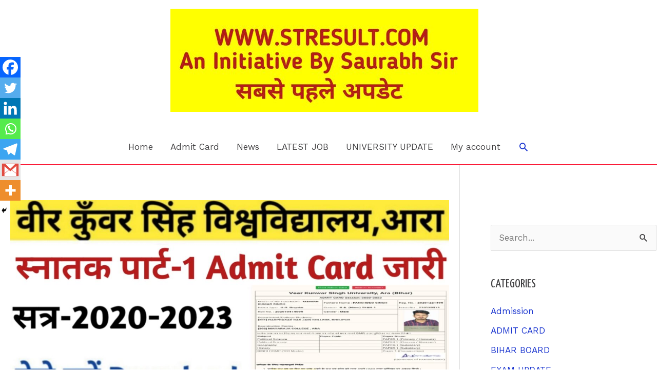

--- FILE ---
content_type: text/html; charset=utf-8
request_url: https://www.google.com/recaptcha/api2/aframe
body_size: 270
content:
<!DOCTYPE HTML><html><head><meta http-equiv="content-type" content="text/html; charset=UTF-8"></head><body><script nonce="yvV2SO0BJ6Vx3jbYJNzxUA">/** Anti-fraud and anti-abuse applications only. See google.com/recaptcha */ try{var clients={'sodar':'https://pagead2.googlesyndication.com/pagead/sodar?'};window.addEventListener("message",function(a){try{if(a.source===window.parent){var b=JSON.parse(a.data);var c=clients[b['id']];if(c){var d=document.createElement('img');d.src=c+b['params']+'&rc='+(localStorage.getItem("rc::a")?sessionStorage.getItem("rc::b"):"");window.document.body.appendChild(d);sessionStorage.setItem("rc::e",parseInt(sessionStorage.getItem("rc::e")||0)+1);localStorage.setItem("rc::h",'1768933116541');}}}catch(b){}});window.parent.postMessage("_grecaptcha_ready", "*");}catch(b){}</script></body></html>